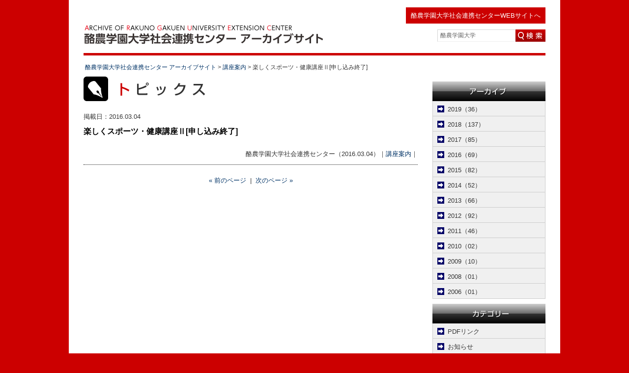

--- FILE ---
content_type: text/html; charset=UTF-8
request_url: https://exc-old.rakuno-ac.jp/article-6298.html
body_size: 5109
content:

<!DOCTYPE html PUBLIC "-//W3C//DTD XHTML 1.0 Transitional//EN" "http://www.w3.org/TR/xhtml1/DTD/xhtml1-transitional.dtd">
<html xmlns="http://www.w3.org/1999/xhtml" lang="ja">
<head profile="http://gmpg.org/xfn/11">
<meta http-equiv="Content-Type" content="text/html; charset=UTF-8" />
<title>楽しくスポーツ・健康講座Ⅱ[申し込み終了] | 酪農学園大学社会連携センター アーカイブサイト</title>
<link rel="stylesheet" href="/wp-content/themes/aplan/style.css" type="text/css" media="all" />
<script type="text/javascript" src="/wp-content/themes/aplan/js/jquery.js"></script>
<script type="text/javascript" src="/wp-content/themes/aplan/js/jquery.cookie.js"></script>
<script type="text/javascript" src="/wp-content/themes/aplan/js/jquery.ui.core.js"></script>
<script type="text/javascript" src="/wp-content/themes/aplan/js/jquery.lightbox.js"></script>
<script type="text/javascript" src="/wp-content/themes/aplan/js/widgit.js"></script>
<script type="text/javascript" src="/wp-content/themes/aplan/js/ui.js"></script>
<script type="text/javascript" src="/wp-content/themes/aplan/js/common.js"></script>

<!-- All in One SEO Pack 2.12 by Michael Torbert of Semper Fi Web Design[287,347] -->
<meta name="description"  content="日 時9月4日 （日）9：00～12：00 受 講 料1,000円 定 員30名 対 象小学５年生以上～一般 申込締切8月1日（月） 講 師本学准教授　山口　太一学外講師 多賀　寿未代 楽しい運動講座②～体格・体組成と身体活動～　体格・体組成を測定し、問題点を見つけるとともに、体格・ 体組成を良くするための効率のよい楽しい運動を実践して みましょう。 ※室内用運動靴をお持ちいただき、動きやすい服装でお越 し下さい。 講座案内PDFファイル 下記画像をクリックするとPDFが開き、講座案内を確認できます。 この講座へのお申込み受付は終了しました。" />

<link rel="canonical" href="https://exc-old.rakuno-ac.jp/article-6298.html" />
<!-- /all in one seo pack -->
<link rel='dns-prefetch' href='//s.w.org' />
<link rel="alternate" type="application/rss+xml" title="酪農学園大学社会連携センター アーカイブサイト &raquo; 楽しくスポーツ・健康講座Ⅱ[申し込み終了] のコメントのフィード" href="https://exc-old.rakuno-ac.jp/article-6298.html/feed" />
		<script type="text/javascript">
			window._wpemojiSettings = {"baseUrl":"https:\/\/s.w.org\/images\/core\/emoji\/11.2.0\/72x72\/","ext":".png","svgUrl":"https:\/\/s.w.org\/images\/core\/emoji\/11.2.0\/svg\/","svgExt":".svg","source":{"concatemoji":"https:\/\/exc-old.rakuno-ac.jp\/wp-includes\/js\/wp-emoji-release.min.js?ver=5.1.19"}};
			!function(e,a,t){var n,r,o,i=a.createElement("canvas"),p=i.getContext&&i.getContext("2d");function s(e,t){var a=String.fromCharCode;p.clearRect(0,0,i.width,i.height),p.fillText(a.apply(this,e),0,0);e=i.toDataURL();return p.clearRect(0,0,i.width,i.height),p.fillText(a.apply(this,t),0,0),e===i.toDataURL()}function c(e){var t=a.createElement("script");t.src=e,t.defer=t.type="text/javascript",a.getElementsByTagName("head")[0].appendChild(t)}for(o=Array("flag","emoji"),t.supports={everything:!0,everythingExceptFlag:!0},r=0;r<o.length;r++)t.supports[o[r]]=function(e){if(!p||!p.fillText)return!1;switch(p.textBaseline="top",p.font="600 32px Arial",e){case"flag":return s([55356,56826,55356,56819],[55356,56826,8203,55356,56819])?!1:!s([55356,57332,56128,56423,56128,56418,56128,56421,56128,56430,56128,56423,56128,56447],[55356,57332,8203,56128,56423,8203,56128,56418,8203,56128,56421,8203,56128,56430,8203,56128,56423,8203,56128,56447]);case"emoji":return!s([55358,56760,9792,65039],[55358,56760,8203,9792,65039])}return!1}(o[r]),t.supports.everything=t.supports.everything&&t.supports[o[r]],"flag"!==o[r]&&(t.supports.everythingExceptFlag=t.supports.everythingExceptFlag&&t.supports[o[r]]);t.supports.everythingExceptFlag=t.supports.everythingExceptFlag&&!t.supports.flag,t.DOMReady=!1,t.readyCallback=function(){t.DOMReady=!0},t.supports.everything||(n=function(){t.readyCallback()},a.addEventListener?(a.addEventListener("DOMContentLoaded",n,!1),e.addEventListener("load",n,!1)):(e.attachEvent("onload",n),a.attachEvent("onreadystatechange",function(){"complete"===a.readyState&&t.readyCallback()})),(n=t.source||{}).concatemoji?c(n.concatemoji):n.wpemoji&&n.twemoji&&(c(n.twemoji),c(n.wpemoji)))}(window,document,window._wpemojiSettings);
		</script>
		<style type="text/css">
img.wp-smiley,
img.emoji {
	display: inline !important;
	border: none !important;
	box-shadow: none !important;
	height: 1em !important;
	width: 1em !important;
	margin: 0 .07em !important;
	vertical-align: -0.1em !important;
	background: none !important;
	padding: 0 !important;
}
</style>
	<link rel='stylesheet' id='contact-form-7-css'  href='https://exc-old.rakuno-ac.jp/wp-content/plugins/contact-form-7/includes/css/styles.css?ver=5.1.1' type='text/css' media='all' />
<script type='text/javascript' src='https://exc-old.rakuno-ac.jp/wp-includes/js/jquery/jquery.js?ver=1.12.4'></script>
<script type='text/javascript' src='https://exc-old.rakuno-ac.jp/wp-includes/js/jquery/jquery-migrate.min.js?ver=1.4.1'></script>
<script type='text/javascript' src='https://exc-old.rakuno-ac.jp/wp-content/plugins/jquery-lightbox-balupton-edition/scripts/jquery.lightbox.min.js?ver=1.4.9'></script>
<script type='text/javascript' src='https://exc-old.rakuno-ac.jp/wp-content/plugins/jquery-lightbox-balupton-edition/scripts/jquery.lightbox.plugin.min.js?ver=1.0'></script>
<link rel='https://api.w.org/' href='https://exc-old.rakuno-ac.jp/wp-json/' />
<link rel="EditURI" type="application/rsd+xml" title="RSD" href="https://exc-old.rakuno-ac.jp/xmlrpc.php?rsd" />
<link rel="wlwmanifest" type="application/wlwmanifest+xml" href="https://exc-old.rakuno-ac.jp/wp-includes/wlwmanifest.xml" /> 
<link rel='prev' title='楽しくスポーツ・健康講座Ⅰ[申し込み終了]' href='https://exc-old.rakuno-ac.jp/article-6304.html' />
<link rel='next' title='今日から役立つ食育講座Ⅰ[申し込み終了]' href='https://exc-old.rakuno-ac.jp/article-6290.html' />
<meta name="generator" content="WordPress 5.1.19" />
<link rel='shortlink' href='https://exc-old.rakuno-ac.jp/?p=6298' />
<link rel="alternate" type="application/json+oembed" href="https://exc-old.rakuno-ac.jp/wp-json/oembed/1.0/embed?url=https%3A%2F%2Fexc-old.rakuno-ac.jp%2Farticle-6298.html" />
<link rel="alternate" type="text/xml+oembed" href="https://exc-old.rakuno-ac.jp/wp-json/oembed/1.0/embed?url=https%3A%2F%2Fexc-old.rakuno-ac.jp%2Farticle-6298.html&#038;format=xml" />
      
<script type="text/javascript">jQuery(function($) {
  $.Lightbox.construct({
    "show_linkback": false
  });
});</script>
      </head>

<body id="no_top">

<div id="wrapper">

<div id="mainbox">

<div id="header">
<h1><a href="/"><img src="/wp-content/themes/aplan/img/logo.gif" alt="酪農学園大学社会連携センター アーカイブサイト" title="酪農学園大学社会連携センター アーカイブサイト" /></a></h1>
<div id="return"><a href="https://exc.rakuno.ac.jp" title="酪農学園大学社会連携センターへ" target="_blank">酪農学園大学社会連携センターWEBサイトへ</a></div>
<div id="header_search">
<form action="https://exc-old.rakuno-ac.jp/" method="get">
<input type="text" name="s" class="inputField" value="酪農学園大学" /><input type="hidden" name="action" value="results" /><input type="image" src="/wp-content/themes/aplan/img/btn_search.gif" alt="検索" align="top" value="Search" />
</form>
</div>

</div>



</div>


<div id="container">
<div id="pankuzu"><!-- Breadcrumb NavXT 6.2.1 -->
<span property="itemListElement" typeof="ListItem"><a property="item" typeof="WebPage" title="Go to 酪農学園大学社会連携センター アーカイブサイト." href="https://exc-old.rakuno-ac.jp" class="home"><span property="name">酪農学園大学社会連携センター アーカイブサイト</span></a><meta property="position" content="1"></span> &gt; <span property="itemListElement" typeof="ListItem"><a property="item" typeof="WebPage" title="Go to the 講座案内 category archives." href="https://exc-old.rakuno-ac.jp/c/study01" class="taxonomy category"><span property="name">講座案内</span></a><meta property="position" content="2"></span> &gt; <span class="post post-post current-item">楽しくスポーツ・健康講座Ⅱ[申し込み終了]</span></div><div id="contents">
<div id="main_l">
<h2 class="mt10"><img src="/wp-content/themes/aplan/img/title_00.gif" alt="Topics" /></h2>
<div class="mb05">
掲載日：<span>2016.03.04</span>
</div>
<div class="topics">
<h3 class="mt00 mb10">楽しくスポーツ・健康講座Ⅱ[申し込み終了]</h3>
<p>
</p>

<p class="allclear"></p>
<div class="mt20 alright">
酪農学園大学社会連携センター（2016.03.04）｜<span class="post-cat"><a href="https://exc-old.rakuno-ac.jp/c/study01" rel="category tag">講座案内</a></span>｜</div>
</div>

<div class="mt20 alcenter">
<a href="https://exc-old.rakuno-ac.jp/article-6304.html" rel="prev">&laquo; 前のページ</a></span>
&nbsp;|&nbsp;
<a href="https://exc-old.rakuno-ac.jp/article-6290.html" rel="next">次のページ &raquo;</a></span>
</div>

</div>

<div id="r_navi">
<h2 class="mt10"><img src="/wp-content/themes/aplan/img/topics_r_01.gif" alt="アーカイブ" /></h2>
<div class="s_menu">
<ul>
	<li><a href='https://exc-old.rakuno-ac.jp/article-date/2019'>2019（36）</a></li>
	<li><a href='https://exc-old.rakuno-ac.jp/article-date/2018'>2018（137）</a></li>
	<li><a href='https://exc-old.rakuno-ac.jp/article-date/2017'>2017（85）</a></li>
	<li><a href='https://exc-old.rakuno-ac.jp/article-date/2016'>2016（69）</a></li>
	<li><a href='https://exc-old.rakuno-ac.jp/article-date/2015'>2015（82）</a></li>
	<li><a href='https://exc-old.rakuno-ac.jp/article-date/2014'>2014（52）</a></li>
	<li><a href='https://exc-old.rakuno-ac.jp/article-date/2013'>2013（66）</a></li>
	<li><a href='https://exc-old.rakuno-ac.jp/article-date/2012'>2012（92）</a></li>
	<li><a href='https://exc-old.rakuno-ac.jp/article-date/2011'>2011（46）</a></li>
	<li><a href='https://exc-old.rakuno-ac.jp/article-date/2010'>2010（02）</a></li>
	<li><a href='https://exc-old.rakuno-ac.jp/article-date/2009'>2009（10）</a></li>
	<li><a href='https://exc-old.rakuno-ac.jp/article-date/2008'>2008（01）</a></li>
	<li><a href='https://exc-old.rakuno-ac.jp/article-date/2006'>2006（01）</a></li>
</ul>
</div>

<h2><img src="/wp-content/themes/aplan/img/topics_r_02.gif" alt="カテゴリー" /></h2>
<div class="s_menu">
<ul>
	<li class="cat-item cat-item-32"><a href="https://exc-old.rakuno-ac.jp/c/pdf" >PDFリンク</a>
</li>
	<li class="cat-item cat-item-3"><a href="https://exc-old.rakuno-ac.jp/c/info" >お知らせ</a>
</li>
	<li class="cat-item cat-item-41"><a href="https://exc-old.rakuno-ac.jp/c/all/topics01/exchange01/tobitate" >トビタテ</a>
</li>
	<li class="cat-item cat-item-38"><a href="https://exc-old.rakuno-ac.jp/c/all/topics01/exchange01/findlay" >フィンドレー</a>
</li>
	<li class="cat-item cat-item-11"><a href="https://exc-old.rakuno-ac.jp/c/study01/%e3%83%ad%e3%83%bc%e3%83%86%e3%83%bc%e3%82%b7%e3%83%a7%e3%83%b3%e5%87%ba%e5%8a%9b" >ローテーション出力</a>
</li>
	<li class="cat-item cat-item-17"><a href="https://exc-old.rakuno-ac.jp/c/all/topics01/exchange01/0202" >中間報告(農業研修）</a></a>
</li>
	<li class="cat-item cat-item-20"><a href="https://exc-old.rakuno-ac.jp/c/all/topics01/exchange01/0302" >中間報告(青年海外協力隊）</a></a>
</li>
	<li class="cat-item cat-item-7"><a href="https://exc-old.rakuno-ac.jp/c/all/topics01/exchange01" >体験談</a>
</li>
	<li class="cat-item cat-item-1"><a href="https://exc-old.rakuno-ac.jp/c/all" >全件</a>
</li>
	<li class="cat-item cat-item-4"><a href="https://exc-old.rakuno-ac.jp/c/all/topics01" >国際交流</a>
</li>
	<li class="cat-item cat-item-9"><a href="https://exc-old.rakuno-ac.jp/c/all/topics04" >地域交流</a>
</li>
	<li class="cat-item cat-item-12"><a href="https://exc-old.rakuno-ac.jp/c/rss_top" >大学HP更新用</a>
</li>
	<li class="cat-item cat-item-13"><a href="https://exc-old.rakuno-ac.jp/c/all/topics01/exchange01/0101" >抱負(留学）</a></a>
</li>
	<li class="cat-item cat-item-14"><a href="https://exc-old.rakuno-ac.jp/c/all/topics01/exchange01/0102" >現地レポート(留学）</a></a>
</li>
	<li class="cat-item cat-item-5"><a href="https://exc-old.rakuno-ac.jp/c/all/topics02" >生涯学習</a>
</li>
	<li class="cat-item cat-item-15"><a href="https://exc-old.rakuno-ac.jp/c/all/topics01/exchange01/0103" >研修を終えて(留学）</a></a>
</li>
	<li class="cat-item cat-item-18"><a href="https://exc-old.rakuno-ac.jp/c/all/topics01/exchange01/0203" >研修を終えて(農業研修）</a></a>
</li>
	<li class="cat-item cat-item-21"><a href="https://exc-old.rakuno-ac.jp/c/all/topics01/exchange01/0303" >研修を終えて(青年海外協力隊）</a></a>
</li>
	<li class="cat-item cat-item-6"><a href="https://exc-old.rakuno-ac.jp/c/all/topics03" >編集出版</a>
</li>
	<li class="cat-item cat-item-8"><a href="https://exc-old.rakuno-ac.jp/c/study01" >講座案内</a>
</li>
</ul>
</div>
<p class="mt10"><a href="http://rp.rakuno.ac.jp/" target="_blank"><img src="/wp-content/themes/aplan/img/r_menu_07.jpg" alt="酪農PLUS＋" class="swap" /></a></p>
</div>

<p class="re_top"><a href="#mainbox"><img src="/wp-content/themes/aplan/img/re_top.gif" alt="このページのTOPへ戻る" /></a></p>
</div>
</div>

<div id="fmenu">
<ul>
<li><a href="/privacy">個人情報について</a></li>
<li><a href="/sitemap">サイトマップ</a></li>
<li><a href="/link">関連リンク</a></li>
</ul>
<p class="allclear"></p>
</div>


</div>
<div id="footer">
<address>
<strong>酪農学園大学社会連携センター</strong><br />
〒069-8501&nbsp;北海道江別市文京台緑町582番地&nbsp;<br />TEL : 011-388-4131 FAX : 011-387-2805<br />E-mail : <a href='m&#97;i&#108;t&#111;:&#114;&#103;&#45;&#101;&#120;t@&#114;&#97;&#107;&#117;&#110;o.a&#99;&#46;&#106;&#112;'>&#114;&#103;&#45;&#101;&#120;t@&#114;&#97;&#107;&#117;&#110;o.a&#99;&#46;&#106;&#112;</a>
<br />
Copyright&copy;&nbsp;© Rakuno Gakuen University EX Center&nbsp;All rights reserved.
</address>
</div>
<script>
  (function(i,s,o,g,r,a,m){i['GoogleAnalyticsObject']=r;i[r]=i[r]||function(){
  (i[r].q=i[r].q||[]).push(arguments)},i[r].l=1*new Date();a=s.createElement(o),
  m=s.getElementsByTagName(o)[0];a.async=1;a.src=g;m.parentNode.insertBefore(a,m)
  })(window,document,'script','//www.google-analytics.com/analytics.js','ga');

  ga('create', 'UA-22549614-8', 'auto');
  ga('send', 'pageview');
</script>
</body>

</html>


--- FILE ---
content_type: text/css
request_url: https://exc-old.rakuno-ac.jp/wp-content/themes/aplan/style.css
body_size: 386
content:
@charset "utf-8";
/*
Theme Name: Aplan
Theme URI: http://clear-design.jp/
Description: Aplan Template
Version: 1.0
Author: ClearDesign
Author URI: http://clear-design.jp/
Tags: Aplan
Text Domain: Aplan
*/
@import "css/main.css";
@import "css/thickbox.css";
@import "css/inquiry.css";
@import "css/other.css";
@import "css/link.css";
@import "css/topics.css";
@import "css/jquery.lightbox.css";
@import "css/blog.css";
@import "css/fontsizeSwitcher.css";
@import "css/ui.css";

--- FILE ---
content_type: text/css
request_url: https://exc-old.rakuno-ac.jp/wp-content/themes/aplan/css/main.css
body_size: 2587
content:
/*
Font-size Adjustment.
	77% = 10px	|	123.1% = 16px	|	167% = 22px
	85% = 11px	|	131% =  17px	|	174% = 23px
	93% = 12px	|	138.5% = 18px	|	182% = 24px
	100% = 13px	|	146.5% = 19px	|	189% = 25px
	108% = 14px	|	153.9% = 20px	|	197% = 26px
	116% = 15px	|	161.6% = 21px	|

*/

/* Do not edit*/
body {font:13px/1.231 arial,helvetica,clean,sans-serif;*font-size:small;*font:x-small;}table {font-size:inherit;font:100%;}pre,code,kbd,samp,tt{font-family:monospace;*font-size:108%;line-height:100%;}

/*
----------------------------------------------------------------------------------------------------*/

body {behavior: url("/css/csshover.htc"); color : #333333 ; line-height : 1.8 ; margin : 0px ; padding: 0px ; font-family:'ヒラギノ角ゴ Pro W3','Hiragino Kaku Gothic Pro','メイリオ',Meiryo,'ＭＳ Ｐゴシック',sans-serif; background-color:#cc0000;}
body#no_top { behavior: url("/css/csshover.htc"); color : #333333 ; line-height : 1.8 ; margin : 0px ; padding: 0px ; font-family:'ヒラギノ角ゴ Pro W3','Hiragino Kaku Gothic Pro','メイリオ',Meiryo,'ＭＳ Ｐゴシック',sans-serif;}
a:link { color : #003366; text-decoration : none ; }
a:visited { color : #003366 ; text-decoration : underline ; }
a:hover { color : #CC0000 ; text-decoration : underline ; }
h1,h2,h3,h4,h5,h6 { clear: both ; font-size : 108% ; color : #333333 ; margin : 0px ; padding : 0px ; }

img { border : 0px ; }
p { margin : 0px ; padding : 0px ; }
form { margin : 0px ; padding: 0px ; }
select,input,textarea,option { font-size : 93% ; color: #666666 ; font-family: sans-serif ; }

hr {border-style: dotted none none none; border-top-width: 1px; border-top-color: #CCCCCC; height: 1px;}
address {width: 980px; margin: 0px auto; padding: 0px; font-style : normal ; font-size : 85% ;}
address b { color : #003366 ;}

.mg10 { margin: 10px !important; }
.mt00 { margin-top: 0px !important; }
.mt05 { margin-top: 5px !important; }
.mt10 { margin-top: 10px !important; }
.mt15 { margin-top: 15px !important; }
.mt20 { margin-top: 20px !important; }
.mt30 { margin-top: 30px !important; }
.mt50 { margin-top: 50px !important; }
.mt60 { margin-top: 60px !important; }
.mb00 { margin-bottom: 0px !important; }
.mb05 { margin-bottom: 5px !important; }
.mb10 { margin-bottom: 10px !important; }
.mb15 { margin-bottom: 15px !important; }
.mb20 { margin-bottom: 20px !important; }
.mb30 { margin-bottom: 30px !important; }
.ml00 { margin-left: 0px !important; }
.ml10 { margin-left: 10px !important; }
.ml20 { margin-left: 20px !important; }
.ml25 { margin-left: 25px !important; }
.mr00 { margin-right: 0px !important; }
.mr10 { margin-right: 10px !important; }
.mr15 { margin-right: 15px !important; }
.mr20 { margin-right: 20px !important; }
.mr30 { margin-right: 30px !important; }
.pt10 { padding-top: 10px !important; }
.pt15 { padding-top: 15px !important; }
.pt20 { padding-top: 20px !important; }
.pt25 { padding-top: 25px !important; }
.pl10 { padding-left: 10px !important; }
.pl15 { padding-left: 15px !important; }
.pl20 { padding-left: 20px !important; }
.pl25 { padding-left: 25px !important; }
.pl30 { padding-left: 30px !important; }
.pr10 { padding-right: 10px !important; }
.pr15 { padding-right: 15px !important; }
.pr20 { padding-right: 20px !important; }
.pr25 { padding-right: 25px !important; }
.pr30 { padding-right: 30px !important; }
.pb00 { padding-bottom: 0px !important; }
.pb10 { padding-bottom: 10px !important; }
.pb15 { padding-bottom: 15px !important; }
.pb20 { padding-bottom: 20px !important; }
.pb25 { padding-bottom: 25px !important; }
.pb30 { padding-bottom: 30px !important; }
.pd10 { padding: 10px !important; }
.pd15 { padding: 15px !important; }
.pd20 { padding: 20px !important; }
.ftleft { float: left !important; }
.ftright { float: right !important; }
.ftnone { float: none !important; }
.alleft { text-align: left !important; }
.alcenter { text-align: center !important; }
.alright { text-align: right !important; }
.vatop { vertical-align: top !important; }
.vamiddle { vertical-align: middle !important; }
.vabottom { vertical-align: bottom !important; }
.allclear { clear: both !important; }
.noclear { clear: none !important; }
.bdnone { border: none !important; }
.block { display: block !important; }
.inline { display: inline !important; }
.nowrap { white-space: nowrap !important; }
.w670 { width: 670px !important; }
.w370 { width: 370px !important; }
.w340 { width: 340px !important; }
.w325 { width: 325px !important; }
.w310 { width: 310px !important; }
.w430 { width: 430px !important; }
.w162 { width: 162px !important; }
.w152 { width: 152px !important; }
.bgc1 { background-color: #dcdcdc !important; }
.bgc2 { background-color: #f3f3f3 !important; }
.bgc3 { background-color: #efefef !important; }
.ft12{ font-size:12px; }

/*
----------------------------------------------------------------------------------------------------*/
#mainbox {width: 940px; margin: 0px auto; padding: 0px;}


/*
----------------------------------------------------------------------------------------------------*/
#header { position: relative ; width: 940px ; height: 108px ; margin: 0px ; padding: 0px ; border-bottom:5px solid #CC0000; marign-bottom:30px;}
#header h1 { position: absolute ; bottom: 16px ; left: 0px ; margin : 0px ; padding : 0px ;}

/*
----------------------------------------------------------------------------------------------------*/
#header_search { position: absolute ; top: 60px ; right :0px ;}

div#header_search form {
margin: 0;
border: none;
}

div#header_search form input {
margin: 0;
vertical-align: middle;
}

div#header_search form input.inputField {
width: 147px;
height: 13px;
border-width: 1px;
border-style: solid;
border-color: #d4d4d4 #eee #eee #d4d4d4;
background-color: #fff;
padding: 5px;
font-family: Arial, Helvetica, "ヒラギノ角ゴ Pro W3",  sans-serif;
}

div#search form input.inputField:hover {
border-color: #19417D;
}

div#search form input.inputField:focus {
border-color: #aaa;
background-color: #fff;
}
/*
----------------------------------------------------------------------------------------------------*/
div#headimg{ display:block; margin: 10px 0 0 0; position:relative;}
#headimg div.top {float:left;}
#headimg div.eye {}
/*
----------------------------------------------------------------------------------------------------*/

#mainmenu {clear: both ; width: 940px ; height : 50px ; margin: 10px 0 0 0; padding:0;}
#mainmenu ul {margin: 0px ; padding: 0px ;}
#mainmenu li {overflow: hidden ; height : 50px ; float: left ; display: inline ; list-style : none ; line-height: 1 ;}

/*
----------------------------------------------------------------------------------------------------*/
#wrapper {overflow: hidden ; margin: 0px auto ; padding: 0px ; background-color:#ffffff; width: 1000px ;}

/* パンくず */
#pankuzu {clear:both; overflow: hidden ; width: 940px ; height:15px; margin: 10px auto 0px ; font-size:12px; line-height:1; padding:8px 0 0px 5px;}

/*
----------------------------------------------------------------------------------------------------*/
#container {overflow: hidden ; margin : 0px ; padding: 0px ;}

/*
----------------------------------------------------------------------------------------------------*/
#contents {overflow: hidden ; width: 940px ; margin: 0px auto ; padding: 0px ;}

/*
----------------------------------------------------------------------------------------------------*/
#main {width: 680px ; float: left ; margin: 0px ; padding: 0px; overflow: hidden ;}
#main_top {width: 940px ; margin: 0px 0px 0px 0px ; padding: 0px ; overflow: hidden ;}
#main h2 {margin: 0px 0px 20px 0px ;}
#main h3 {font-size : 110% ; font-weight: bold ; margin: 0px 0px 10px 0px ; padding: 0px ; color : #000000 ;}
#main h4 {font-size : 108% ; font-weight: normal ; margin: 0px 0px 5px 0px ; padding: 0px ; color : #dd0000 ;}
#main h5 {font-size : 105% ; font-weight: normal ; margin: 0px 0px 10px 0px ; padding: 0px ; color : #003366 ;}
#main h6 {font-size : 103% ; font-weight: normal ; margin: 0px 0px 10px 0px ; padding: 0px ; color : #003366 ;}
#main strong { font-size : 100% ; color : #CC0000 ; font-weight:normal;}
#main em { font-size : 100% ; font-style: normal ; }
#main b { color : #CC0000 ; font-weight: normal ; }

/*
----------------------------------------------------------------------------------------------------*/
#main_l {width: 680px ; float: left ; margin: 0px ; padding: 0px; overflow: hidden ;}
#main_l h2 {margin: 0px 0px 20px 0px ;}
#main_l h3 {font-size : 110% ; font-weight: bold ; margin: 0px 0px 10px 0px ; padding: 0px ; color : #000000 ;}
#main_l h4 {font-size : 108% ; font-weight: normal ; margin: 0px 0px 5px 0px ; padding: 0px ; color : #003366 ;}
#main_l h5 {font-size : 105% ; font-weight: normal ; margin: 0px 0px 10px 0px ; padding: 0px ; color : #003366 ;}
#main_l h6 {font-size : 103% ; font-weight: normal ; margin: 0px 0px 10px 0px ; padding: 0px ; color : #003366 ;}
#main_l strong { font-size : 110% ; color : #990000 ; font-weight:normal;}
#main_l em { font-size : 103% ; font-style: normal ; }
#main_l b { color : #003366 ; font-weight: normal ; }
#main_l a img.bd { border: #cc0000 solid 1px ;}
#main_l a img.bd:hover { border: #ff0000 solid 1px ;}
#main_l img.bd { border: #cc0000 solid 1px ;}

/*
----------------------------------------------------------------------------------------------------*/

#r_navi {position: relative ; margin: 10px 0px 0px 30px ; padding: 0px ; width: 230px ; float: left ;}
#r_navi ul { margin: 0px ; padding: 0px ; clear:both;}
#r_navi li { list-style : none ; list-style-position : outside ; margin: 0px 0px 10px 0px ; padding: 0px ; line-height: 1 ; }
#r_navi h5 {margin: 0px 0px 10px 0px ; padding: 0px 0px 3px 0px ; border-bottom: #0099FF solid 1px ;}
#r_navi ul.navi1,#r_navi ul.navi2 {margin: 0px 0px 30px 0px ; padding: 0px ;}
#r_navi ul.navi1 li,#r_navi ul.navi2 li {line-height: 0 ; list-style : none ; margin: 0px ; padding: 0px ;}
#r_navi ul.navi1 li a {display: block ; line-height: 1 ; color : #333333 ; text-decoration : none ; margin: 0px 0px 10px 0px ;}
#r_navi ul.navi1 li a:hover {color : #003366 ; text-decoration : none ;}
#r_navi ul.navi2 li a {display: block ; line-height: 1.5 ; color : #003366 ; text-decoration : none ; margin: 0px 0px 10px 0px ;}
#r_navi ul.navi2 li a:hover {text-decoration : none ;}
#r_navi ul.navi2 li b {display: block ; font-weight: normal ; color : #333333 ; }
#r_navi ul.banner li { float: left ; }
#r_navi ul.banner img { display: block ; }
#r_navi ul.banner2 li { margin: 0px ; padding: 0px ;  line-height: 0 ; }
#r_navi ul.banner2 li img{ margin: 0px ; padding: 0px ;  line-height: 0 ; vertical-align:top;}
#r_navi .s_menu ul {clear: both ; width: 228px ; margin: 0px 0px 10px 0px ; padding: 0px 0px 0px 0px ; background : #FFFFFF ; border-left: #cccccc solid 1px ; border-right: #cccccc solid 1px ;}
#r_navi .s_menu li {line-height: 0 ; border-bottom: #cccccc solid 1px ; margin: 0px ; padding: 0px ; }
#r_navi .s_menu li a {line-height: 1 ; margin: 0px ; padding: 10px 0px 7px 30px ; list-style : none ; background: url(../img/pin.gif) #F0F0F0 9px 9px no-repeat ; display: block ; color : #333333 ; text-decoration : none ;　background-color : #FBFBFB ;}
#r_navi .s_menu li a:hover {background: url(../img/pin.gif) #F0F0F0 9px 9px no-repeat ; color : #06348B ; text-decoration : none ;}
#r_navi .s_menu ul img { vertical-align: bottom;}


#r_navi .s_menu2 ul {clear: both ; width: 228px ; margin: 0px 0px 10px 0px ; padding: 0px 0px 0px 0px ; background : #FFFFFF ; border-left: #cccccc solid 1px ; border-right: #cccccc solid 1px ;}
#r_navi .s_menu2 li {line-height: 0 ; border-bottom: #cccccc solid 1px ; margin: 0px ; padding: 0px ; }
#r_navi .s_menu2 li a {line-height: 1.4em ; margin: 0px ; padding: 8px 0px 7px 30px ; list-style : none ; background: url(../img/pin.gif) #F0F0F0 9px 9px no-repeat ; display: block ; color : #333333 ; text-decoration : none ;　background-color : #FBFBFB ;}
#r_navi .s_menu2 li a:hover {background: url(../img/pin.gif) #F0F0F0 9px 9px no-repeat ; color : #06348B ; text-decoration : none ;}
#r_navi .s_menu2 ul img { vertical-align: bottom;}

/*
----------------------------------------------------------------------------------------------------*/
p.re_top {clear: both ; text-align: right ; margin: 0px ; padding : 40px 0px 20px 0px ;}

/*
----------------------------------------------------------------------------------------------------*/
#fmenu {margin : 20px 0 30px 20px; padding:0; font-size: 93%;}
#fmenu ul li{display: inline ; list-style : none ; line-height: 1 ;}
#fmenu ul li a{line-height: 1 ; margin: 0px ; padding: 8px 0px 7px 30px ; list-style : none ; background: url(../img/f_li.gif) 9px 9px no-repeat ;}
#fmenu ul li a:hover{background: url(../img/f_li.gif)  9px 9px no-repeat ; color : #06348B ; text-decoration : none ;}

/*
----------------------------------------------------------------------------------------------------*/
#footer {clear: both ; padding: 20px 0px 40px 0px ; background: #dfdfdf url(../img/footer_bg.gif) repeat-x ;}


--- FILE ---
content_type: text/css
request_url: https://exc-old.rakuno-ac.jp/wp-content/themes/aplan/css/thickbox.css
body_size: 1231
content:
/* ----------------------------------------------------------------------------------------------------------------*/
/* ---------->>> global settings needed for thickbox <<<-----------------------------------------------------------*/
/* ----------------------------------------------------------------------------------------------------------------*/
div,
dl, dt, dd,
ul, ol, li,
h1, h2, h3, h4, h5, h6,
pre,
p, blockquote {  
	margin: 0;
	padding: 0;
}

/* ----------------------------------------------------------------------------------------------------------------*/
/* ---------->>> thickbox specific link and font settings <<<------------------------------------------------------*/
/* ----------------------------------------------------------------------------------------------------------------*/
#TB_window {
	font: 12px Arial, Helvetica, sans-serif;
	color: #333333;
}

#TB_secondLine {
	font: 10px Arial, Helvetica, sans-serif;
	color:#666666;
}

#TB_window a:link {color: #FFFFFF;}
#TB_window a:visited {color: #FFFFFF;}
#TB_window a:hover {color: #999999;}
#TB_window a:active {color: #FFFFFF;}
#TB_window a:focus{color: #FFFFFF;}

#TB_closeWindow a:link {color: #666666;}
#TB_closeWindow a:visited {color: #666666;}
#TB_closeWindow a:hover {color: #000;}
#TB_closeWindow a:active {color: #666666;}
#TB_closeWindow a:focus{color: #666666;}


/* ----------------------------------------------------------------------------------------------------------------*/
/* ---------->>> thickbox settings <<<-----------------------------------------------------------------------------*/
/* ----------------------------------------------------------------------------------------------------------------*/
#TB_overlay {
	position: fixed;
	z-index:100;
	top: 0px;
	left: 0px;
	height:100%;
	width:100%;
}

.TB_overlayMacFFBGHack {background: url(img/macFFBgHack.png) repeat;}
.TB_overlayBG {
	background-color:#000;
	filter:alpha(opacity=75);
	-moz-opacity: 0.75;
	opacity: 0.75;
}

* html #TB_overlay { /* ie6 hack */
     position: absolute;
     height: expression(document.body.scrollHeight > document.body.offsetHeight ? document.body.scrollHeight : document.body.offsetHeight + 'px');
}

#TB_window {
	position: fixed;
	background: #ffffff;
	z-index: 102;
	color:#000000;
	display:none;
	border: 1px solid #CCCCCC;
	text-align:left;
	top:50%;
	left:50%;
}

#TB_secondLine {
	margin:5px 0;
}
#TB_next a,#TB_prev a {
	position:absolute;
	bottom:6px;
	display:block;
	width:6em;
	padding:5px 0;
	background: #555555;
	color:#ffffff;
	text-align:center;
	text-decoration:none;
}

#TB_next a {
	right: 0;
}

#TB_prev a {
	left: 0;
}

#TB_next a:hover,#TB_prev a:hover {
	background:#333333;
}


* html #TB_window { /* ie6 hack */
position: absolute;
margin-top: expression(0 - parseInt(this.offsetHeight / 2) + (TBWindowMargin = document.documentElement && document.documentElement.scrollTop || document.body.scrollTop) + 'px');
}

#TB_window img#TB_Image {
	display:block;
	margin: 25px 0 0 15px;
}

#TB_caption{
	height:25px;
	padding:10px 10px 20px 10px ;
	text-align:center;
}

#TB_closeWindow{
	position:absolute;
	top: 0;
	right: 0;
	padding:5px 15px 5px 12px;
	text-align:right;
	background:url(img/close.gif) 0px 8px no-repeat;
}

#TB_closeAjaxWindow{
	padding:7px 10px 5px 0;
	margin-bottom:1px;
	text-align:right;
	float:right;
}

#TB_ajaxWindowTitle{
	float:left;
	padding:7px 0 5px 10px;
	margin-bottom:1px;
}

#TB_title{
	background-color:#e8e8e8;
	height:27px;
}

#TB_ajaxContent{
	clear:both;
	padding:2px 15px 15px 15px;
	overflow:auto;
	text-align:left;
	line-height:1.4em;
}

#TB_ajaxContent.TB_modal{
	padding:15px;
}

#TB_ajaxContent p{
	padding:5px 0px 5px 0px;
}

#TB_load{
	position: fixed;
	display:none;
	height:13px;
	width:208px;
	z-index:103;
	top: 50%;
	left: 50%;
	margin: -6px 0 0 -104px; /* -height/2 0 0 -width/2 */
}

* html #TB_load { /* ie6 hack */
position: absolute;
margin-top: expression(0 - parseInt(this.offsetHeight / 2) + (TBWindowMargin = document.documentElement && document.documentElement.scrollTop || document.body.scrollTop) + 'px');
}

#TB_HideSelect{
	z-index:99;
	position:fixed;
	top: 0;
	left: 0;
	background-color:#fff;
	border:none;
	filter:alpha(opacity=0);
	-moz-opacity: 0;
	opacity: 0;
	height:100%;
	width:100%;
}

* html #TB_HideSelect { /* ie6 hack */
     position: absolute;
     height: expression(document.body.scrollHeight > document.body.offsetHeight ? document.body.scrollHeight : document.body.offsetHeight + 'px');
}

#TB_iframeContent{
	clear:both;
	border:none;
	margin-bottom:-1px;
	margin-top:1px;
	_margin-bottom:1px;
}


--- FILE ---
content_type: text/css
request_url: https://exc-old.rakuno-ac.jp/wp-content/themes/aplan/css/inquiry.css
body_size: 736
content:
/*  
Theme Name: WordPress theme  C_RED01
Theme URL: http://clear-design.jp/
Description: This theme is created by clear-design
Version: 2.x
Author: Clear De Sign
Author URL: http://clear-design.jp
*/

div.mail {
  font-size: 13px ;
  border: none ;
  margin: 20px 0px 0px 0px ;
  padding: 0px ;
}

div.sub-group {
  border-bottom: 1px dotted #CCCCCC ;
  padding: 10px 15px 15px 15px;
  clear: both ;
}
div.sub-group sup {
  margin: 0px 0px 0px 5px ;
  color: #CC0000 ;
}

div.even {
  background: url(img/slash.gif) ;
}
div.last {
  border-bottom-style: none ;
}
div.err {
  margin: 10px 0px 20px 0px ; 
  padding: 10px ;
  background-color: #EDF7FF ;
  border: 1px solid #97DEFA;
}

.label-txt {
  width: 200px ;
  margin: 0px 15px 0px 0px ;
  border-right: 3px solid #cc0000 ;
  display: block ;
  float: left ;
}
input.bt {
  margin-bottom: 0px ;
  margin-top: 0px ;
}

input.txt-field {
  width: 420px;
  color: #666666 ;
  background-color: #FFFFFF ;
  border: 1px solid #999999 ;
  font-size: 100%;
  margin: 0px ;
  padding: 2px ;
}

input.txt-field:focus {
  color: #333333 ;
  background-color: #FFFFEE ;
  border: 1px solid #330000 ;
}

input.age {
  width: 26px ;
}

input.pref {
  width: 60px ;
}

input.title {
  width: 420px ;
}

textarea.txt-field {
  width: 420px ;
  color: #666666 ;
  background-color: #FFFFFF ;
  border: 1px solid #999999 ;
  font-size: 100%;
  margin: 0px ;
  padding: 2px ;
}

textarea.title {
  width: 420px ;
}

textarea.txt-field:focus {
  color: #333333 ;
  background-color: #FFFFEE ;
  border: 1px solid #330000 ;
}

#btn-box {
  text-align: center ;
  padding-bottom: 40px ;
}

#btn-box button {
  background-color: #FFFFFF ;
  border-style: none ;
  margin: 0px 5px ;
  padding: 0px ;
}

/*Contact Form 7*/

div.wpcf7 .submit{
  text-align: center;
  clear: both;
  color: #333;
}

div.wpcf7 .submit input {
  border-style: none;
  height: 30px;
  width: 100px;
  color: #333;
  font-size: 14px;
  text-align:center;
  background: url(../img/submit.gif) no-repeat;
  margin: 10px 0 0;
}

div.wpcf7 span.wpcf7-not-valid-tip-no-ajax{
  color: #FF0000 !important; ;
  display: block;
  font-size: 90% !important; ;
  margin-left: 200px;
}

div.wpcf7 span.wpcf7-list-item {
  color: #333 !important;
  font-size: 13px;
}

--- FILE ---
content_type: text/css
request_url: https://exc-old.rakuno-ac.jp/wp-content/themes/aplan/css/other.css
body_size: 1760
content:
#main_l div#map_canvas { padding:0; margin:0; width: 678px ; height: 398px ;  border: #cc0000 solid 1px ;}

/* 
----------------------------------------------------------------------------------------------------*/

table.t1 {
  width:100%;
  border-collapse:collapse;
  border:1px solid #dfdfdf;
}

table.t1 th{
  width:20%;
  padding:4px 2px 4px 10px;
  border:1px solid #dfdfdf;
  font-weight: normal;
  background-color: #808080;
  color: #ffffff;
}

table.t1 td{
  padding:4px 4px 2px 10px;
  text-align:left;
  vertical-align:top;
  border:1px solid #d5d5df;
}

/*���w*/
table.t2 {
  width:100%;
  border-collapse:collapse;
  border:1px solid #dfdfdf;
}

table.t2 th{
  width:10%;
  padding:4px 2px 4px 10px;
  border:1px solid #dfdfdf;
  text-align:center;
  font-weight: normal;
  background-color: #808080;
  color: #ffffff;
}

table.t2 th.period{
  width:15%;
  padding:4px 2px 4px 10px;
  border:1px solid #dfdfdf;
  text-align:center;
  font-weight: normal;
  background-color: #808080;
  color: #ffffff;
}

table.t2 td{
  padding:4px 4px 2px 10px;
  text-align:center;
  vertical-align:top;
  border:1px solid #d5d5df;
}
/*��@�Ǘ�*/
table.t3 {
  width:100%;
  border-collapse:collapse;
}

table.t3 th{
  width:38%;
  padding:4px 2px 4px 10px;
  font-weight: bold;
  text-align:left;
  border-bottom:1px dotted #d5d5df;
}

table.t3 td{
  padding:4px 4px 2px 10px;
  text-align:left;
  border-bottom:1px dotted #d5d5df;
}

table.t4 {
  width:100%;
  border-collapse:collapse;
  border:1px solid #dfdfdf;
}


table.t4 td{
  padding:5px 4px 5px 4px;
  width:16%;
  text-align:center;
  vertical-align:middle;
  border:0px solid #d5d5df;
}

table.t5 {
  width:100%;
  border-collapse:collapse;
  border:1px solid #dfdfdf;
}

table.t5 th{
  padding:4px 2px 4px 10px;
  border:1px solid #dfdfdf;
  font-weight: normal;
  background-color: #808080;
  color: #ffffff;
}

table.t5 td{
  padding:4px 4px 2px 10px;
  text-align:left;
  vertical-align:top;
  border:1px solid #d5d5df;
}


div.bd {
  border: #808080 solid 1px ;
  padding:10px ;
}


.details {
  font-size: 80%;
}

#main ul.none {
list-style-type: none;
}

/*�T�C�g�}�b�v*/


.sitemap ul {
  margin-top: 10px;
  margin-left: 20px;
  list-style:none;
}

.sitemap ul li {
  margin:0;
  padding: 5px 15px 5px;
  border-left: 1px solid  #002244;
}

.sitemap ul li a:hover{
  margin:0;
  color:#000033;
}

/*�֘A�����N*/


.links ul {
  margin: 0 0 0 10px;
  list-style:none;
}


dl.type1 dt {
  clear: left;
  float: left;

  width: 200px;
  margin: 0px;
}

dl.type1 dd {
  float: right;
}

#page h2 {margin: 0px 0px 20px 0px ;}

#page h3 {
  margin-bottom: 1em;
  padding: 5px 10px;
  border-bottom:  1px solid #dfdfdf;
  border-left:  5px solid #cc0000;
  background-color: #ffffff;
  color: #333333;
  font-size: 115%;
}

#page h4 {font-size : 113% ; font-weight: bold ; margin: 0px 0px 5px 0px ; padding: 0px ; color : #444444 ;
  border-bottom:  1px solid  #dfdfdf;}
#page h5 {font-size : 110% ; font-weight: bold ; margin: 0px 0px 5px 0px ; padding: 0px ; color : #990000 ;}
#page h6 {font-size : 105% ; font-weight: normal ; margin: 0px 0px 10px 0px ; padding: 0px ; color : #444444 ;}

#page h5.org {margin: 20px 0px 10px 0px ; color : #99cc00 ;  background-color: #FFFFCC;  padding: 5px ;   border: 1px solid #99cc00;}

#page h6.tp1 {font-size : 103% ; font-weight: normal ; margin: 10px 0px 0px 0px ; color : #336600 ;}

#main_l .box1{overflow:hidden; padding: 7px 10px 7px 10px; border: double #808080;}
#main_l .box2{overflow:hidden; padding: 7px 10px 7px 10px; border: solid 1px #efefef; background-color:#ffe4e1;}
#main_l .box3{overflow:hidden; padding: 7px 10px 7px 10px; border: double #339900; background-color:#efefef;}
#main_l .box4{overflow:hidden; padding: 7px 10px 7px 10px; border: solid 1px #339900; background-color:#efefef;}
#main_l .box5{overflow:hidden; padding: 7px 10px 7px 10px; border: solid 1px #efefef; background-color:#ffffff;}

#main_l .box_att{overflow:hidden; padding: 7px 10px 7px 10px; border: double #FF0000; background-color:#efefef;}

#main_l .box2 p{margin: 10px 0 0 0;}


#page dt {margin: 10px 0;}
#page dl ul .rule,.box5 ul .adv{list-style-type: none;}

#main div.home_bg {
  background: url(../img/home_bg.gif) no-repeat ;
  width:680px;
  height:315px;
  float:left;
  padding: 25px;
  margin:10px 0 0 0;
  position: relative;
}

#main div.home_bg a { color : #333 ; text-decoration : none ;}
#main div.home_bg a:hover { color : #005599 ; text-decoration : none ;}

#main div.home_bg strong { font-size: 118%;}

#main div.home_catch {
  background: url(../img/top_catch_01.jpg) no-repeat ;
  width:680px;
  height:200px;
  margin:0;
  position: relative;
}

#main div.home_catch p{
  width:500px;
  position: absolute;
  top: 90px;
  left :20px;
}


hr {
border-style: dotted none none none; 
border-top-width: 1px; 
border-top-color: #CCCCCC; 
height: 1px;
}

/*���w����W�̗p���ѕ\*/
table.t1 th.short1{
  width:6%;
  padding:4px 2px 4px 2px;
}

table.t1 th.short2{
  width:10%;
  padding:4px 2px 4px 2px;
}
table.t1 th.short3{
  width:8%;
  padding:4px 2px 4px 2px;
}
table.t1 th.short4{
  width:9%;
  padding:4px 2px 4px 2px;
}

/*�������C�v���O����*/
table.t1 th.short5{
  width:13%;
  padding:4px 2px 4px 2px;
}



table.t1 th.short6{
  width:15%;
  padding:4px 2px 4px 2px;
}

table.t1 th.short7{
  width:4%;
  padding:4px 2px 4px 2px;
}

table.t1 th.short8{
  width:25%;
  padding:4px 2px 4px 2px;
}

/* �ڍ׃{�^�� */
p.detail { clear:both; text-align:right; margin: 10px 0 0 0;}





div.exchange001{
border:solid 1px #999999;
width:211px;
height:160px;
padding:0px;
margin:0 20px 20px 0;
float:left;
position: relative;
}

div.exchange002{
border:solid 1px #999999;
width:211px;
height:160px;
padding:0px;
margin:0 0px 20px 0;
float:left;
position: relative;

}

div.bgcolor{
background-color: #CC0000;
width:201px;
height:30px;
color:#ffffff;
font-weight: bold;
padding:8px 0 0 10px;
margin-bottom:10px;
float:left;
}
p.exchange{
padding:10px;
height:90px;
font-size:92%;
line-height:1.4em;
}

p.detail02 { clear:both; position: absolute; bottom:10px; right:10px; }


p.area01small{
font-size:88%;}
}



/* �{�^�� */
#main_l p.btn{margin-top:10px;}
#main_l p.btn a{display:block; text-align:center; background-color:#D8D8D8; width:190px; border:1px solid #666666; color:#333333; font-size:118%; padding:5px 6px; font-weight:bold; letter-spacing:0.06em;}
#main_l p.btn a:hover{background-color:#CC0000; color:#ffffff;text-decoration: none;}

a.btn{margin-top:10px;}
a.btn {display:block; text-align:center; background-color:#D8D8D8; width:190px; border:1px solid #666666; color:#333333; font-size:118%; padding:5px 6px; font-weight:bold; letter-spacing:0.06em;}
a.btn:hover{background-color:#CC0000; color:#ffffff;text-decoration: none;}


/* TOEIC-IP�e�X�g�����\ */
#toeic table.t1 td{border:none; border-right:1px dotted #dfdfdf; border-bottom:1px solid #d5d5df; text-align:center;}

#return{background-color:#CC0000; color:#ffffff; position:absolute; top:15px; right:0px; padding:5px 10px;}
#return a {color:#ffffff !important;}




--- FILE ---
content_type: text/css
request_url: https://exc-old.rakuno-ac.jp/wp-content/themes/aplan/css/topics.css
body_size: 900
content:

/*
----------------------------------------------------------------------------------------------------*/

#main .title1 h3 {
text-indent: -9999px ; margin: 0px ; padding: 0px ;
}

#main .title1 img {
position: absolute ;
left: 520px ;
top: 8px ;
}

#main .title1 img.feed {
position: absolute ;
left: 580px ;
top: 8px ;
}

/*
----------------------------------------------------------------------------------------------------*/
#main .title1 {
position: relative ; clear: both ; float: left ;
width: 680px ; height: 40px ;
margin: 0px 0px 0px 0px ; padding : 0px ;
background: url(../img/index_topics_title02.gif) no-repeat ;
}

#main .title1 h3 {text-indent: -9999px ; margin: 0px ; padding: 0px ;}

#main .title1 img {
position: absolute ;
left: 628px ;
top: 5px ;
}

#main .title1 img.feed {
position: absolute ;
left: 628px ;
top: 5px ;
}
/*
----------------------------------------------------------------------------------------------------*/
#main_l .title2{
position: relative ; clear: both ; float: left ;
width: 680px ; height: 40px ;
margin: 0px 0px 0px 0px ; padding : 0px ;
background: url(../img/common_title01.gif) no-repeat ;
}

#main_l .title2 h3 { margin: 0px ; padding: 8px 0 0 20px ;}

#main_l .title2 img {
position: absolute ;
left: 582px ;
top: 3px ;
}

#main_l .title2 img.feed {
position: absolute ;
left: 628px ;
top: 3px ;
}
/*
----------------------------------------------------------------------------------------------------*/

ul.new {clear: both ; overflow: hidden ; width: 658px ; margin: 0px ; padding: 10px ; border-left :solid 1px #dfdfdf; border-right :solid 1px #dfdfdf; border-bottom :solid 1px #dfdfdf; list-style-type: none;}
ul.new li { display:block; margin: 5px 0px 0px 0px ; padding: 3px 0px 3px 0px ; border-bottom :dotted 1px #dfdfdf;}
ul.new li a { font-size : 100% ; text-indent: 18px ; margin: 0 0 0 10px ; padding: 0px ;}
ul.new li a:link { color : #333333; ; text-decoration : none ; }
ul.new li a:visited { color : #333333; ; text-decoration : none ; }
ul.new li a:hover { color : #000000; ; text-decoration : underline ; }
ul.new li span{ color: #dfdfdf; padding:1px 5px 1px 5px; background-color: #000000; color: #ffffff !important;}
#main div.bd_topics {border: #cccccc solid 1px ;}
/*
----------------------------------------------------------------------------------------------------*/
#main ul.new2 {clear: both ; overflow: hidden ; width: 658px; ; margin: 0px ; padding: 10px ;}
#main ul.new2 li {display:block; font-size : 100% ; margin: 5px 0px 0px ; padding: 0px; border-bottom: #CCCCCC dotted 1px ; padding: 3px 0px 3px 0 ;}
#main ul.new2 li a:link { color : #333333 ; text-decoration :  none ;}
#main ul.new2 li a:visited { color : #333333 ; text-decoration : none  ; }
#main ul.new2 li a:hover { color : #000000 ; text-decoration : underline; }
#main ul.new2 strong {color: #333333; margin: 0 10px 0 10px;}
#main ul.new2 img {display: block; float:left; padding: 5px 0 0 0;}

/*
----------------------------------------------------------------------------------------------------*/

#main .u_menu {overflow:hidden; margin: 0 9px 8px 0; text-align:right;}
#main .u_menu img {margin: 0 0 0 5px; padding:0px;}
/*
----------------------------------------------------------------------------------------------------*/

#archive_list li{
	background:url(../img/topics_icon.gif) no-repeat left 0.15em;
	padding-left:20px;
	line-height:1.2;
	margin-bottom:10px;
	}


#article_list li{
	background:url(../img/topics_icon.gif) no-repeat left 0.15em;
	padding-left:20px;
	line-height:1.2;
	margin-bottom:10px;
	}

#archive_month_list li{
	background:url(../img/topics_icon.gif) no-repeat left 0.15em;
	padding-left:20px;
	line-height:1.2;
	margin-bottom:10px;
	}

/*
----------------------------------------------------------------------------------------------------*/
/* �s�b�N�A�b�v */
#main .pickup {
  border-left   : 1px solid #dfdfdf;
  border-right  : 1px solid #dfdfdf;
  border-bottom : 1px solid #dfdfdf;
  padding: 20px;
  margin: 0 0 20px 0;
  background-color:#FFFFeC;
}

#main .pickup h2{font-size:138%; color:#000000;}

#main .pickup a span{color:#003366; text-decoration: underline;}
#main .pickup a span:hover{color:#cc0000;}


--- FILE ---
content_type: text/css
request_url: https://exc-old.rakuno-ac.jp/wp-content/themes/aplan/css/fontsizeSwitcher.css
body_size: 470
content:
@charset "utf-8";

/*
*	※Licence: CC3.0 
*	http://creativecommons.org/licenses/by/3.0/deed.ja
*
*	Title: Fontsize Switcher 1.0
*	URI: http://10coin.com/products/fontsize-switcher/
*	Last Modified: 2008-01-06
*	Author: marble
*/

/*======================================

	Main Style

=======================================*/

dl#fontSizeSwitcher {
	line-height : 1 ;
	text-align: right;
	margin: 0;
	padding: 0;
	position: absolute;
	top:  57px;
	right: 240px;
	background-color: #f5f5f5;
	padding: 5px;
}

dl#fontSizeSwitcher dt {
	width: 95px;
	height: 13px;
	margin: 0;
	padding: 3px ;
	float: left;
	background: url(/wp-content/themes/aplan/img/fontsize.gif) 3px 3px no-repeat;
}

dl#fontSizeSwitcher dd {
	margin: 0;
	padding: 0;
	float: left;
}

dl#fontSizeSwitcher dd ul {
	margin: 0;
	padding: 0;
	list-style: none;
	float: left;
}

dl#fontSizeSwitcher dd ul li {
	background-color: #CCC;
	margin: 0 0 0 2px;
	padding: 3px;
	float: left;
	color: #FFF;
	text-align: center;
	cursor: pointer;
}

dl#fontSizeSwitcher dd ul li:hover,
dl#fontSizeSwitcher dd ul li:focus,
dl#fontSizeSwitcher dd ul li.current {
	background-color: #FF0000;
	background-repeat: no-repeat;
	color: #FFF;
}



--- FILE ---
content_type: application/javascript
request_url: https://exc-old.rakuno-ac.jp/wp-content/themes/aplan/js/common.js
body_size: 549
content:



function initRollOverImages() {
  var image_cache = new Object();
  $("img.swap").each(function(i) {
    var imgsrc = this.src;
    var dot = this.src.lastIndexOf('.');
    var imgsrc_on = this.src.substr(0, dot) + '_over' + this.src.substr(dot, 4);
    image_cache[this.src] = new Image();
    image_cache[this.src].src = imgsrc_on;
    $(this).hover(
      function() { this.src = imgsrc_on; },
      function() { this.src = imgsrc; });
  });
}

$(document).ready(initRollOverImages);



$(document).ready(function(){  
$("img.hover").fadeTo(0,1.0);  
$("img.hover").hover(function(){  
        $(this).fadeTo(400,0.85);  
    },  
    function(){  
        $(this).fadeTo(300,1.0);  
    });  
});  



$(document).ready(function(){  
$("img.hover2").fadeTo(0,1.0);  
$("img.hover2").hover(function(){  
        $(this).fadeTo(300,0.70);  
    },  
    function(){  
        $(this).fadeTo(300,1.0);  
    });  
});  


$(function(){

// Tabs
$('#tabs').tabs();

//hover states on the static widgets
$('#dialog_link, ul#icons li').hover(
	function() { $(this).addClass('ui-state-hover'); }, 
	function() { $(this).removeClass('ui-state-hover'); }
);

})

$(function() {$('#accordion').accordion({header: 'h2',active: false,event: 'mouseover',alwaysOpen: false});}); 
$(function() {$('#accordion1').accordion({header: 'h2',active: false,event: 'mouseover',alwaysOpen: false});});

$(function(){
     $(".re_top a").click(function(){
     $('html,body').animate({ scrollTop: $($(this).attr("href")).offset().top }, 'slow','swing');
     return false;
     })
});

$(function() {  
  $('#main_l a.lbox').lightBox();  
});